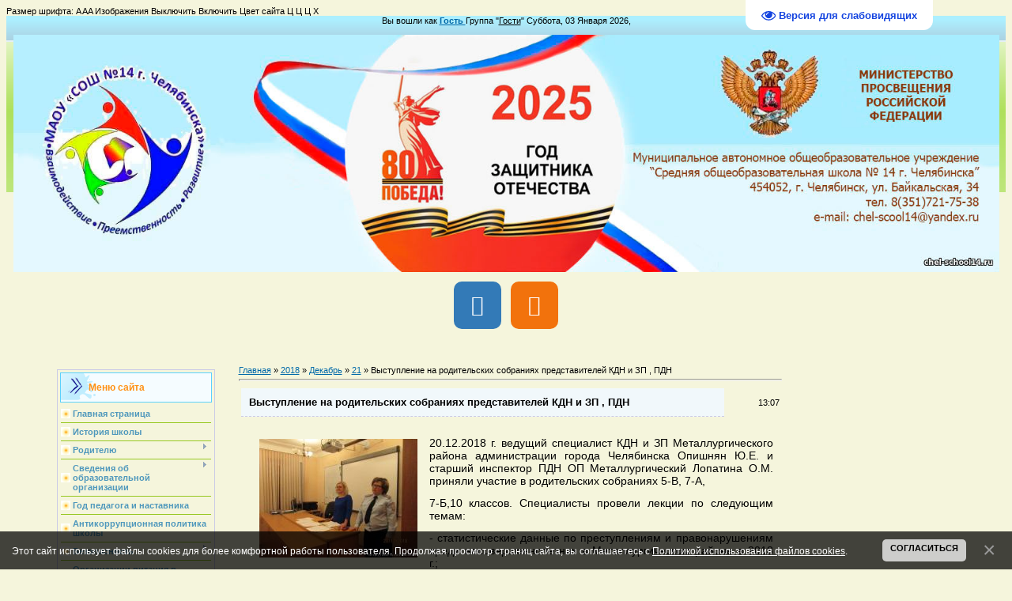

--- FILE ---
content_type: text/html; charset=UTF-8
request_url: https://chel-school14.ru/news/vystuplenie_na_roditelskikh_sobranijakh_predstavitelej_kdn_i_zp_pdn/2018-12-21-1065
body_size: 14166
content:
<!DOCTYPE html>
<html>
<head>
<title>Выступление на родительских собраниях представителей КДН и ЗП , ПДН - 21 Декабря 2018 - Средняя общеобразовательная школа №14</title>
<link type="text/css" rel="stylesheet" href="/_st/my.css" />

	<link rel="stylesheet" href="/.s/src/base.min.css" />
	<link rel="stylesheet" href="/.s/src/layer1.min.css" />

	<script src="/.s/src/jquery-1.12.4.min.js"></script>
	
	<script src="/.s/src/uwnd.min.js"></script>
	<script src="//s741.ucoz.net/cgi/uutils.fcg?a=uSD&ca=2&ug=999&isp=1&r=0.827858968379601"></script>
	<link rel="stylesheet" href="/.s/src/ulightbox/ulightbox.min.css" />
	<link rel="stylesheet" href="/.s/src/social.css" />
	<script src="/.s/src/ulightbox/ulightbox.min.js"></script>
	<script src="/.s/src/bottomInfo.min.js"></script>
	<script src="/.s/src/visually_impaired.min.js"></script>
	<script>
/* --- UCOZ-JS-DATA --- */
window.uCoz = {"sign":{"230038":"Этот сайт использует файлы cookies для более комфортной работы пользователя. Продолжая просмотр страниц сайта, вы соглашаетесь с <a href=/index/cookiepolicy target=_blank >Политикой использования файлов cookies</a>.","5458":"Следующий","7251":"Запрошенный контент не может быть загружен. Пожалуйста, попробуйте позже.","7253":"Начать слайд-шоу","5255":"Помощник","230039":"Согласиться","3125":"Закрыть","7252":"Предыдущий","7254":"Изменить размер","7287":"Перейти на страницу с фотографией."},"ssid":"277042102510051622526","site":{"id":"0chel-scool14","domain":"chel-school14.ru","host":"chel-scool14.ucoz.ru"},"module":"news","bottomInfoData":[{"cookieKey":"cPolOk","button":230039,"id":"cookiePolicy","message":230038,"class":""}],"language":"ru","layerType":1,"country":"US","uLightboxType":1};
/* --- UCOZ-JS-CODE --- */
	var uhe    = 2;
	var lng    = 'ru';
	var has    = 0;
	var imgs   = 1;
	var bg     = 1;
	var hwidth = 0;
	var bgs    = [1, 2 ];
	var fonts  = [28];
	var eyeSVG = '<?xml version="1.0" encoding="utf-8"?><svg width="18" height="18" viewBox="0 0 1750 1750" xmlns="http://www.w3.org/2000/svg"><path fill="#1444e0" d="M1664 960q-152-236-381-353 61 104 61 225 0 185-131.5 316.5t-316.5 131.5-316.5-131.5-131.5-316.5q0-121 61-225-229 117-381 353 133 205 333.5 326.5t434.5 121.5 434.5-121.5 333.5-326.5zm-720-384q0-20-14-34t-34-14q-125 0-214.5 89.5t-89.5 214.5q0 20 14 34t34 14 34-14 14-34q0-86 61-147t147-61q20 0 34-14t14-34zm848 384q0 34-20 69-140 230-376.5 368.5t-499.5 138.5-499.5-139-376.5-368q-20-35-20-69t20-69q140-229 376.5-368t499.5-139 499.5 139 376.5 368q20 35 20 69z"/></svg>';
	jQuery(function ($) {
		document.body.insertAdjacentHTML('afterBegin', '<a id="uhvb" class="in-body top-right" style="background-color:#ffffff; color:#1444e0; " href="javascript:;" onclick="uvcl();" itemprop="copy">'+eyeSVG+' <b>Версия для слабовидящих</b></a>');
		uhpv(has);
	});
	

		function eRateEntry(select, id, a = 65, mod = 'news', mark = +select.value, path = '', ajax, soc) {
			if (mod == 'shop') { path = `/${ id }/edit`; ajax = 2; }
			( !!select ? confirm(select.selectedOptions[0].textContent.trim() + '?') : true )
			&& _uPostForm('', { type:'POST', url:'/' + mod + path, data:{ a, id, mark, mod, ajax, ...soc } });
		}

		function updateRateControls(id, newRate) {
			let entryItem = self['entryID' + id] || self['comEnt' + id];
			let rateWrapper = entryItem.querySelector('.u-rate-wrapper');
			if (rateWrapper && newRate) rateWrapper.innerHTML = newRate;
			if (entryItem) entryItem.querySelectorAll('.u-rate-btn').forEach(btn => btn.remove())
		}
function loginPopupForm(params = {}) { new _uWnd('LF', ' ', -250, -100, { closeonesc:1, resize:1 }, { url:'/index/40' + (params.urlParams ? '?'+params.urlParams : '') }) }
/* --- UCOZ-JS-END --- */
</script>

	<style>.UhideBlock{display:none; }</style>
	<script type="text/javascript">new Image().src = "//counter.yadro.ru/hit;noadsru?r"+escape(document.referrer)+(screen&&";s"+screen.width+"*"+screen.height+"*"+(screen.colorDepth||screen.pixelDepth))+";u"+escape(document.URL)+";"+Date.now();</script>
</head><div id="infobardm">Размер шрифта: 
 <a onclick="dmfunctsizeone();" class="dmchangea1">A</a>
 <a onclick="dmfunctsizetwo();" class="dmchangea2">A</a
 ><a onclick="dmfunctsizethree();" class="dmchangea3">A</a>
 
 Изображения <a onclick="dmdisableimage();" class="dmdisableimage">Выключить</a>
 <a onclick="dmenableimage();" class="dmenableimage">Включить</a>
 
 Цвет сайта <a onclick="dmcolor1();" class="dmcolor1">Ц</a>
 <a onclick="dmcolor2();" class="dmcolor2">Ц</a>
 <a onclick="dmcolor3();" class="dmcolor3">Ц</a>
 
 <a onclick="dmreset();" class="dmcolor4">Х</a>
</div>

<body>

<div id="contanier" align="center">
<!--U1AHEADER1Z--><link rel="stylesheet" href="/font_awesome/css/font-awesome.min.css"><div id="loginBlock" align="center">Вы вошли как <a href=""><b>Гость </b></a>Группа
 "<u>Гости</u>" Суббота, 03 Января 2026,</div><br><div align="center"><img id="mylogo" src="https://chel-school14.ru/baners/banner_sajta02.jpg" alt="" width="1247px" height="300px"><!-- Начало кода, который отвечает за HTML-разметку кнопок социальных сетей в шапке сайта --><ul class="social-icons-5"><li><a href="https://vk.com/chelschool14"><i class="fa fa-vk"></i></a></li><li><a href="https://ok.ru/group/70000001449124"><i class="fa fa-odnoklassniki"></i></a></li></ul><!-- Конец кода, который отвечает за HTML-разметку кнопок социальных сетей в шапке сайта --><link href="/java/Menu/styles.css" rel="stylesheet" type="text/css"><br></div><!--?<script src="/widget/?"></script>(1,'%D0%9D%D0%B0%202024-2025%20%D1%83%D1%87%D0%B5%D0%B1%D0%BD%D1%8B%D0%B9%20%D0%B3%D0%BE%D0%B4%20%D1%82%D1%80%D0%B5%D0%B1%D1%83%D1%8E%D1%82%D1%81%D1%8F%20%D1%83%D1%87%D0%B8%D1%82%D0%B5%D0%BB%D1%8F%20%D1%80%D1%83%D1%81%D1%81%D0%BA%D0%BE%D0%B3%D0%BE%20%D1%8F%D0%B7%D1%8B%D0%BA%D0%B0%20%D0%B8%20%D0%BB%D0%B8%D1%82%D0%B5%D1%80%D0%B0%D1%82%D1%83%D1%80%D1%8B%2C%20%D1%84%D0%B8%D0%B7%D0%B8%D0%BA%D0%B8%2C%20%D1%84%D0%B8%D0%B7%D0%BA%D1%83%D0%BB%D1%8C%D1%82%D1%83%D1%80%D1%8B%2C%20%D0%BD%D0%B0%D1%87%D0%B0%D0%BB%D1%8C%D0%BD%D1%8B%D1%85%20%D0%BA%D0%BB%D0%B0%D1%81%D1%81%D0%BE%D0%B2|000000|00CCFF|20|25|left')?--><br><br><!--/U1AHEADER1Z-->

<!-- <middle> -->
<table border="0" cellpadding="0" cellspacing="0" width="90%">
<tr>
<td valign="top" style="width:200px;">
<!--U1CLEFTER1Z-->
<!-- <block1> -->

<table class="boxTable"><tbody><tr><th><!-- <bt> --><!--<s5184>-->Меню сайта<!--</s>--><!-- </bt> --></th></tr><tr><td class="boxContent"><!-- <bc> --><div id="uMenuDiv1" class="uMenuV" style="position:relative;"><ul class="uMenuRoot">
<li><div class="umn-tl"><div class="umn-tr"><div class="umn-tc"></div></div></div><div class="umn-ml"><div class="umn-mr"><div class="umn-mc"><div class="uMenuItem"><a href="http://chel-scool14.ucoz.ru"><span>Главная страница</span></a></div></div></div></div><div class="umn-bl"><div class="umn-br"><div class="umn-bc"><div class="umn-footer"></div></div></div></div></li>
<li><div class="umn-tl"><div class="umn-tr"><div class="umn-tc"></div></div></div><div class="umn-ml"><div class="umn-mr"><div class="umn-mc"><div class="uMenuItem"><a href="/index/istorija_shkoly/0-358"><span>История школы</span></a></div></div></div></div><div class="umn-bl"><div class="umn-br"><div class="umn-bc"><div class="umn-footer"></div></div></div></div></li>
<li style="position:relative;"><div class="umn-tl"><div class="umn-tr"><div class="umn-tc"></div></div></div><div class="umn-ml"><div class="umn-mr"><div class="umn-mc"><div class="uMenuItem"><div class="uMenuArrow"></div><a href="https://chel-school14.ru/index/obrazovanie/0-332" target="_blank"><span>Родителю</span></a></div></div></div></div><div class="umn-bl"><div class="umn-br"><div class="umn-bc"><div class="umn-footer"></div></div></div></div><ul style="display:none;">
<li><div class="uMenuItem"><a href="https://chel-school14.ru/index/obrazovanie/0-332" target="_blank"><span>Информация об образовательных программах и учебных планах, рабочих программах учебных курсов, предметов, годовых учебных графиках</span></a></div></li></ul></li>
<li style="position:relative;"><div class="umn-tl"><div class="umn-tr"><div class="umn-tc"></div></div></div><div class="umn-ml"><div class="umn-mr"><div class="umn-mc"><div class="uMenuItem"><div class="uMenuArrow"></div><a href="http://chel-scool14.ucoz.ru/index/o_shkole/0-194"><span>Сведения об образовательной организации</span></a></div></div></div></div><div class="umn-bl"><div class="umn-br"><div class="umn-bc"><div class="umn-footer"></div></div></div></div><ul style="display:none;">
<li><div class="uMenuItem"><a href="/index/0-2"><span>Основные сведения</span></a></div></li>
<li><div class="uMenuItem"><a href="http://chel-scool14.ucoz.ru/index/struktura_upravlenija_maou_14/0-183"><span>Структура и органы управления образовательной организацией</span></a></div></li>
<li><div class="uMenuItem"><a href="/index/0-25"><span>Документы</span></a></div></li>
<li><div class="uMenuItem"><a href="/index/obrazovanie/0-332"><span>Образование</span></a></div></li>
<li><div class="uMenuItem"><a href="http://chel-scool14.ucoz.ru/index/pedagogi_shkoly/0-105"><span>Руководство</span></a></div></li>
<li><div class="uMenuItem"><a href="/index/pedagogicheskij_sostav/0-637"><span>Педагогический состав</span></a></div></li>
<li><div class="uMenuItem"><a href="http://chel-scool14.ucoz.ru/index/materialno_tekhnicheskoe_obespechenie_i_osnashhennost_obrazovatelno_processa/0-440" target="_blank"><span>Материально-техническое обеспечение и оснащенность образовательного процесса. Доступная среда</span></a></div></li>
<li><div class="uMenuItem"><a href="http://chel-scool14.ucoz.ru/index/platnye_obrazovatelnye_uslugi/0-331"><span>Платные образовательные услуги</span></a></div></li>
<li><div class="uMenuItem"><a href="http://chel-scool14.ucoz.ru/index/finansovo_khozjajstvennaja_dejatelnost/0-355"><span>Финансово-хозяйственная деятельность</span></a></div></li>
<li><div class="uMenuItem"><a href="http://chel-scool14.ucoz.ru/index/vakantnye_mesta/0-345"><span>Вакантные места для приема (перевода) обучающихся</span></a></div></li>
<li><div class="uMenuItem"><a href="http://chel-scool14.ucoz.ru/index/stipendii_i_inye_vidy_materialnoj_podderzhki/0-427"><span>Стипендии и иные виды материально технической поддержки</span></a></div><ul style="display:none;">
<li><div class="uMenuItem"><a href="http://chel-scool14.ucoz.ru/index/informacija_o_nalichii_i_uslovijakh_predostavlenija_stipendij/0-430"><span>Информация о наличии и условиях предоставления стипендий</span></a></div></li>
<li><div class="uMenuItem"><a href="http://chel-scool14.ucoz.ru/index/informacija_o_nalichii_obshhezhitija/0-429"><span>Информация о наличии общежития</span></a></div></li>
<li><div class="uMenuItem"><a href="http://chel-scool14.ucoz.ru/index/trudoustrojsvo_vypusknikov/0-428"><span>Трудоустройство выпускников</span></a></div></li></ul></li>
<li><div class="uMenuItem"><a href="/index/mezhdunarodnoe_sotrudnichestvo/0-589"><span>Международное сотрудничество</span></a></div></li>
<li><div class="uMenuItem"><a href="/index/organizacija_pitanija_v_shkole/0-549"><span>Организации питания в образовательной организации</span></a></div></li>
<li><div class="uMenuItem"><a href="http://chel-scool14.ucoz.ru/index/obrazovatelnye_standarty/0-346"><span>Образовательные стандарты и требования</span></a></div></li></ul></li>
<li><div class="umn-tl"><div class="umn-tr"><div class="umn-tc"></div></div></div><div class="umn-ml"><div class="umn-mr"><div class="umn-mc"><div class="uMenuItem"><a href="/index/god_pedagoga_i_nastavnika/0-624"><span>Год педагога и наставника</span></a></div></div></div></div><div class="umn-bl"><div class="umn-br"><div class="umn-bc"><div class="umn-footer"></div></div></div></div></li>
<li><div class="umn-tl"><div class="umn-tr"><div class="umn-tc"></div></div></div><div class="umn-ml"><div class="umn-mr"><div class="umn-mc"><div class="uMenuItem"><a href="http://chel-scool14.ucoz.ru/index/antikorrupcionnaja_politika_shkoly/0-455"><span>Антикоррупционная политика школы</span></a></div></div></div></div><div class="umn-bl"><div class="umn-br"><div class="umn-bc"><div class="umn-footer"></div></div></div></div></li>
<li style="position:relative;"><div class="umn-tl"><div class="umn-tr"><div class="umn-tc"></div></div></div><div class="umn-ml"><div class="umn-mr"><div class="umn-mc"><div class="uMenuItem"><div class="uMenuArrow"></div><a href="http://chel-scool14.ucoz.ru/index/bezopasnost/0-451"><span>Безопасность</span></a></div></div></div></div><div class="umn-bl"><div class="umn-br"><div class="umn-bc"><div class="umn-footer"></div></div></div></div><ul style="display:none;">
<li><div class="uMenuItem"><a href="http://chel-scool14.ucoz.ru/index/informacija_po_protivodejstviju_ehkstremizmu_i_terrorizmu/0-485"><span>Информация по противодействию экстремизму и терроризму</span></a></div></li>
<li><div class="uMenuItem"><a href="http://chel-scool14.ucoz.ru/index/informacionnaja_bezopasnost/0-539"><span>Информационная безопасность</span></a></div></li>
<li><div class="uMenuItem"><a href="/index/mesjachnik_bezopasnosti/0-610"><span>Месячник безопасности</span></a></div></li>
<li><div class="uMenuItem"><a href="/index/media_bezopasnost/0-231"><span>Медиабезопасность</span></a></div></li>
<li><div class="uMenuItem"><a href="/index/bezopasnost_na_ldu_vodoemov/0-586"><span>Безопасность на льду водоемов</span></a></div></li>
<li><div class="uMenuItem"><a href="http://chel-scool14.ucoz.ru/index/bezopasnost_v_obrazovatelnom_uchrezhdenii/0-454"><span>Безопасность в образовательном учреждении</span></a></div></li>
<li><div class="uMenuItem"><a href="/index/sozdanie_bezopasnykh_uslovij_v_ou/0-174"><span>Создание безопасных условий в ОУ</span></a></div></li>
<li><div class="uMenuItem"><a href="/index/stranichka_pdd/0-329"><span>Страничка ПДД</span></a></div></li>
<li><div class="uMenuItem"><a href="/index/psikhologicheskaja_bezopasnost/0-591"><span>Психологическая безопасность</span></a></div></li>
<li><div class="uMenuItem"><a href="/index/akcija_quot_bezopasnoe_okno_quot/0-592"><span>Акция "Безопасное окно"</span></a></div></li></ul></li>
<li><div class="umn-tl"><div class="umn-tr"><div class="umn-tc"></div></div></div><div class="umn-ml"><div class="umn-mr"><div class="umn-mc"><div class="uMenuItem"><a href="http://chel-school14.ru/index/organizacija_pitanija_v_shkole/0-549"><span>Организации питания в образовательной организации</span></a></div></div></div></div><div class="umn-bl"><div class="umn-br"><div class="umn-bc"><div class="umn-footer"></div></div></div></div></li>
<li style="position:relative;"><div class="umn-tl"><div class="umn-tr"><div class="umn-tc"></div></div></div><div class="umn-ml"><div class="umn-mr"><div class="umn-mc"><div class="uMenuItem"><div class="uMenuArrow"></div><a href="http://chel-scool14.ucoz.ru/index/prijom_i_zachislenie/0-533"><span>Приём в школу</span></a></div></div></div></div><div class="umn-bl"><div class="umn-br"><div class="umn-bc"><div class="umn-footer"></div></div></div></div><ul style="display:none;">
<li><div class="uMenuItem"><a href="/index/prijom_v_1_klass/0-531"><span>Приём в 1 класс</span></a></div></li>
<li><div class="uMenuItem"><a href="/index/prijom_v_5_klass/0-654"><span>Приём в 5 класс</span></a></div></li>
<li><div class="uMenuItem"><a href="http://chel-scool14.ucoz.ru/index/prijom_v_10_klass/0-534"><span>Приём в 10 класс</span></a></div></li>
<li><div class="uMenuItem"><a href="/index/prijom_inostrannykh_grazhdan_i_lic_bez_grazhdanstva/0-658"><span>Приём иностранных граждан и лиц без гражданства</span></a></div></li></ul></li>
<li><div class="umn-tl"><div class="umn-tr"><div class="umn-tc"></div></div></div><div class="umn-ml"><div class="umn-mr"><div class="umn-mc"><div class="uMenuItem"><a href="http://chel-scool14.ucoz.ru/index/intellektualnye_konkursy/0-490"><span>Интеллектуальные конкурсы и олимпиады</span></a></div></div></div></div><div class="umn-bl"><div class="umn-br"><div class="umn-bc"><div class="umn-footer"></div></div></div></div></li>
<li style="position:relative;"><div class="umn-tl"><div class="umn-tr"><div class="umn-tc"></div></div></div><div class="umn-ml"><div class="umn-mr"><div class="umn-mc"><div class="uMenuItem"><div class="uMenuArrow"></div><a href="https://chel-school14.ru/index/attestacija/0-632"><span>Аттестация</span></a></div></div></div></div><div class="umn-bl"><div class="umn-br"><div class="umn-bc"><div class="umn-footer"></div></div></div></div><ul style="display:none;">
<li><div class="uMenuItem"><a href="http://chel-scool14.ucoz.ru/index/itogovaja_attestacija/0-530"><span>Итоговая аттестация</span></a></div></li>
<li><div class="uMenuItem"><a href="/index/promezhutochnaja_attestacija/0-348"><span>Промежуточная аттестация</span></a></div></li></ul></li>
<li><div class="umn-tl"><div class="umn-tr"><div class="umn-tc"></div></div></div><div class="umn-ml"><div class="umn-mr"><div class="umn-mc"><div class="uMenuItem"><a href="/index/0-20!!"><span>Воспитательная работа</span></a></div></div></div></div><div class="umn-bl"><div class="umn-br"><div class="umn-bc"><div class="umn-footer"></div></div></div></div></li>
<li><div class="umn-tl"><div class="umn-tr"><div class="umn-tc"></div></div></div><div class="umn-ml"><div class="umn-mr"><div class="umn-mc"><div class="uMenuItem"><a href="/index/nastavnichestvo/0-631"><span>Наставничество</span></a></div></div></div></div><div class="umn-bl"><div class="umn-br"><div class="umn-bc"><div class="umn-footer"></div></div></div></div></li>
<li style="position:relative;"><div class="umn-tl"><div class="umn-tr"><div class="umn-tc"></div></div></div><div class="umn-ml"><div class="umn-mr"><div class="umn-mc"><div class="uMenuItem"><div class="uMenuArrow"></div><a href="/index/zdorovesberezhenie/0-117"><span>Здоровьесбережение</span></a></div></div></div></div><div class="umn-bl"><div class="umn-br"><div class="umn-bc"><div class="umn-footer"></div></div></div></div><ul style="display:none;">
<li><div class="uMenuItem"><a href="/index/deviz_i_nazvanie_5b_klassa/0-644"><span>5Б класс</span></a></div></li>
<li><div class="uMenuItem"><a href="/index/5b_klass_2_polugodie/0-652"><span>5б класс (2 полугодие)</span></a></div></li>
<li><div class="uMenuItem"><a href="/index/5v_klass/0-645"><span>5в класс</span></a></div></li>
<li><div class="uMenuItem"><a href="/index/5v_klass_2_polugodie/0-653"><span>5в класс (2 полугодие)</span></a></div></li></ul></li>
<li style="position:relative;"><div class="umn-tl"><div class="umn-tr"><div class="umn-tc"></div></div></div><div class="umn-ml"><div class="umn-mr"><div class="umn-mc"><div class="uMenuItem"><div class="uMenuArrow"></div><a href="/index/letnjaja_ozdorovitelnaja_kampanija_2011/0-137"><span>Летняя оздоровительная кампания</span></a></div></div></div></div><div class="umn-bl"><div class="umn-br"><div class="umn-bc"><div class="umn-footer"></div></div></div></div><ul style="display:none;">
<li><div class="uMenuItem"><a href="http://chel-scool14.ucoz.ru/index/trudovoj_otrjad_quot_vozhatyj_quot/0-500"><span>Трудовой отряд</span></a></div></li>
<li><div class="uMenuItem"><a href="http://chel-scool14.ucoz.ru/index/profilnyj_ozdorovitelnyj_lager_quot_raduga_quot/0-273"><span>Оздоровительный лагерь "Радуга"</span></a></div></li>
<li><div class="uMenuItem"><a href="http://chel-scool14.ucoz.ru/index/lager_solnyshko/0-559"><span>Лагерь "Солнышко"</span></a></div></li></ul></li>
<li><div class="umn-tl"><div class="umn-tr"><div class="umn-tc"></div></div></div><div class="umn-ml"><div class="umn-mr"><div class="umn-mc"><div class="uMenuItem"><a href="/index/blogi/0-52"><span>Сетевое сообщество</span></a></div></div></div></div><div class="umn-bl"><div class="umn-br"><div class="umn-bc"><div class="umn-footer"></div></div></div></div></li>
<li><div class="umn-tl"><div class="umn-tr"><div class="umn-tc"></div></div></div><div class="umn-ml"><div class="umn-mr"><div class="umn-mc"><div class="uMenuItem"><a href="/index/nashi_partnery/0-113"><span>Наши партнеры</span></a></div></div></div></div><div class="umn-bl"><div class="umn-br"><div class="umn-bc"><div class="umn-footer"></div></div></div></div></li>
<li><div class="umn-tl"><div class="umn-tr"><div class="umn-tc"></div></div></div><div class="umn-ml"><div class="umn-mr"><div class="umn-mc"><div class="uMenuItem"><a href="/index/shkolnaja_biblioteka/0-83"><span>Школьная библиотека</span></a></div></div></div></div><div class="umn-bl"><div class="umn-br"><div class="umn-bc"><div class="umn-footer"></div></div></div></div></li>
<li><div class="umn-tl"><div class="umn-tr"><div class="umn-tc"></div></div></div><div class="umn-ml"><div class="umn-mr"><div class="umn-mc"><div class="uMenuItem"><a href="/index/stranichka_psikhologa/0-67"><span>Страничка психолога</span></a></div></div></div></div><div class="umn-bl"><div class="umn-br"><div class="umn-bc"><div class="umn-footer"></div></div></div></div></li>
<li><div class="umn-tl"><div class="umn-tr"><div class="umn-tc"></div></div></div><div class="umn-ml"><div class="umn-mr"><div class="umn-mc"><div class="uMenuItem"><a href="/index/obratnaja_svjaz/0-266"><span>Обратная связь</span></a></div></div></div></div><div class="umn-bl"><div class="umn-br"><div class="umn-bc"><div class="umn-footer"></div></div></div></div></li>
<li><div class="umn-tl"><div class="umn-tr"><div class="umn-tc"></div></div></div><div class="umn-ml"><div class="umn-mr"><div class="umn-mc"><div class="uMenuItem"><a href="/forum"><span>Форум</span></a></div></div></div></div><div class="umn-bl"><div class="umn-br"><div class="umn-bc"><div class="umn-footer"></div></div></div></div></li>
<li><div class="umn-tl"><div class="umn-tr"><div class="umn-tc"></div></div></div><div class="umn-ml"><div class="umn-mr"><div class="umn-mc"><div class="uMenuItem"><a href="http://chel-scool14.ucoz.ru/index/pervichnaja_profsojuznaja_organizacija/0-443"><span>Первичная профсоюзна...</span></a></div></div></div></div><div class="umn-bl"><div class="umn-br"><div class="umn-bc"><div class="umn-footer"></div></div></div></div></li>
<li><div class="umn-tl"><div class="umn-tr"><div class="umn-tc"></div></div></div><div class="umn-ml"><div class="umn-mr"><div class="umn-mc"><div class="uMenuItem"><a href="http://chel-scool14.ucoz.ru/index/edinyj_portal_gosudarstvennykh_uslug/0-535"><span>Единый портал госуда...</span></a></div></div></div></div><div class="umn-bl"><div class="umn-br"><div class="umn-bc"><div class="umn-footer"></div></div></div></div></li>
<li style="position:relative;"><div class="umn-tl"><div class="umn-tr"><div class="umn-tc"></div></div></div><div class="umn-ml"><div class="umn-mr"><div class="umn-mc"><div class="uMenuItem"><div class="uMenuArrow"></div><a href="/index/innovacionnaja_dejatelnost/0-550"><span>Инновационная деятельность</span></a></div></div></div></div><div class="umn-bl"><div class="umn-br"><div class="umn-bc"><div class="umn-footer"></div></div></div></div><ul style="display:none;">
<li><div class="uMenuItem"><a href="http://chel-scool14.ucoz.ru/index/modul_msoko_ais_sgo/0-551"><span>Модуль МСОКО АИС СГО</span></a></div></li>
<li><div class="uMenuItem"><a href="http://chel-scool14.ucoz.ru/index/operezhajushhee_vvedenie_fgos_ooo_i_fgos_soo/0-558"><span>Опережающее введение ФГОС ООО и ФГОС СОО</span></a></div></li>
<li><div class="uMenuItem"><a href="https://chel-school14.ru/index/innovacionnaja_dejatelnost/0-550"><span>Модель эффективного управления контрольно-оценочной деятельностью учителя и учащегося</span></a></div></li></ul></li>
<li><div class="umn-tl"><div class="umn-tr"><div class="umn-tc"></div></div></div><div class="umn-ml"><div class="umn-mr"><div class="umn-mc"><div class="uMenuItem"><a href="/index/distancionnoe_obuchenie/0-580"><span>Дистанционное обучение</span></a></div></div></div></div><div class="umn-bl"><div class="umn-br"><div class="umn-bc"><div class="umn-footer"></div></div></div></div></li>
<li><div class="umn-tl"><div class="umn-tr"><div class="umn-tc"></div></div></div><div class="umn-ml"><div class="umn-mr"><div class="umn-mc"><div class="uMenuItem"><a href="/index/metodicheskaja_rabota/0-587"><span>Методическая работа</span></a></div></div></div></div><div class="umn-bl"><div class="umn-br"><div class="umn-bc"><div class="umn-footer"></div></div></div></div></li>
<li><div class="umn-tl"><div class="umn-tr"><div class="umn-tc"></div></div></div><div class="umn-ml"><div class="umn-mr"><div class="umn-mc"><div class="uMenuItem"><a href="/index/kachestvo_obshhego_obrazovanija_vsoko/0-612"><span>Качество общего образования. ВСОКО</span></a></div></div></div></div><div class="umn-bl"><div class="umn-br"><div class="umn-bc"><div class="umn-footer"></div></div></div></div></li>
<li><div class="umn-tl"><div class="umn-tr"><div class="umn-tc"></div></div></div><div class="umn-ml"><div class="umn-mr"><div class="umn-mc"><div class="uMenuItem"><a href="/index/rdsh_navigatory_detstva/0-617"><span>Движение первых. Навигаторы детства</span></a></div></div></div></div><div class="umn-bl"><div class="umn-br"><div class="umn-bc"><div class="umn-footer"></div></div></div></div></li>
<li><div class="umn-tl"><div class="umn-tr"><div class="umn-tc"></div></div></div><div class="umn-ml"><div class="umn-mr"><div class="umn-mc"><div class="uMenuItem"><a href="/index/berezhlivoe_obrazovanie/0-619"><span>Бережливое образование</span></a></div></div></div></div><div class="umn-bl"><div class="umn-br"><div class="umn-bc"><div class="umn-footer"></div></div></div></div></li>
<li><div class="umn-tl"><div class="umn-tr"><div class="umn-tc"></div></div></div><div class="umn-ml"><div class="umn-mr"><div class="umn-mc"><div class="uMenuItem"><a href="/index/prioritetnoe_napravlenie_doshkolnogo_otdelenija_quot_kultura_narodov_juzhnogo_urala_quot/0-620"><span>ГО «Уральский калейдоскоп»</span></a></div></div></div></div><div class="umn-bl"><div class="umn-br"><div class="umn-bc"><div class="umn-footer"></div></div></div></div></li>
<li><div class="umn-tl"><div class="umn-tr"><div class="umn-tc"></div></div></div><div class="umn-ml"><div class="umn-mr"><div class="umn-mc"><div class="uMenuItem"><a href="/index/ehkologicheskoe_obrazovanie/0-623"><span>Экологическое образование</span></a></div></div></div></div><div class="umn-bl"><div class="umn-br"><div class="umn-bc"><div class="umn-footer"></div></div></div></div></li>
<li><div class="umn-tl"><div class="umn-tr"><div class="umn-tc"></div></div></div><div class="umn-ml"><div class="umn-mr"><div class="umn-mc"><div class="uMenuItem"><a href="/index/shkolnyj_sportivnyj_klub_quot_drajv_quot/0-630"><span>Школьный спортивный клуб &quot;Драйв&quot;</span></a></div></div></div></div><div class="umn-bl"><div class="umn-br"><div class="umn-bc"><div class="umn-footer"></div></div></div></div></li>
<li><div class="umn-tl"><div class="umn-tr"><div class="umn-tc"></div></div></div><div class="umn-ml"><div class="umn-mr"><div class="umn-mc"><div class="uMenuItem"><a href="/index/shkolnaja_sluzhba_primirenija/0-636"><span>Школьная служба примирения</span></a></div></div></div></div><div class="umn-bl"><div class="umn-br"><div class="umn-bc"><div class="umn-footer"></div></div></div></div></li>
<li><div class="umn-tl"><div class="umn-tr"><div class="umn-tc"></div></div></div><div class="umn-ml"><div class="umn-mr"><div class="umn-mc"><div class="uMenuItem"><a href="/index/obuchajushhiesja_s_ovz/0-640"><span>Обучающиеся с ОВЗ</span></a></div></div></div></div><div class="umn-bl"><div class="umn-br"><div class="umn-bc"><div class="umn-footer"></div></div></div></div></li>
<li style="position:relative;"><div class="umn-tl"><div class="umn-tr"><div class="umn-tc"></div></div></div><div class="umn-ml"><div class="umn-mr"><div class="umn-mc"><div class="uMenuItem"><div class="uMenuArrow"></div><a href="/index/gerojami_ne_rozhdajutsja_gerojami_stanovjatsja/0-641"><span>Виртуальный музей "Героями не рождаются - героями становятся"</span></a></div></div></div></div><div class="umn-bl"><div class="umn-br"><div class="umn-bc"><div class="umn-footer"></div></div></div></div><ul style="display:none;">
<li><div class="uMenuItem"><a href="/index/klassnyj_chas_quot_den_geroev_otechestva_quot/0-657"><span>Классный  час "День Героев Отечества"</span></a></div></li>
<li><div class="uMenuItem"><a href="/index/vserossijskaja_akcija_quot_my_vmeste_quot/0-650"><span>Всероссийская акция "Мы вместе"</span></a></div></li></ul></li>
<li><div class="umn-tl"><div class="umn-tr"><div class="umn-tc"></div></div></div><div class="umn-ml"><div class="umn-mr"><div class="umn-mc"><div class="uMenuItem"><a href="/index/vserossijskaja_prosvetitelskaja_ehstafeta_moi_finansy/0-659"><span>Всероссийская просветительская эстафета «Мои финансы»</span></a></div></div></div></div><div class="umn-bl"><div class="umn-br"><div class="umn-bc"><div class="umn-footer"></div></div></div></div></li></ul></div><script>$(function(){_uBuildMenu('#uMenuDiv1',0,document.location.href+'/','uMenuItemA','uMenuArrow',2500);})</script><!-- </bc> --></td></tr></tbody></table>

<!-- </block1> -->

<!-- <block4126> -->
<table class="boxTable"><tbody><tr><th><!-- <bt> -->Опрос НОКО<!-- </bt> --></th></tr><tr><td class="boxContent"><!-- <bc> --><script type="text/javascript" src="https://chel-school14.ru/rtr/2-35"></script><!-- </bc> --></td></tr></tbody></table>
<!-- </block4126> -->

<!-- <block9444> -->
<table class="boxTable"><tbody><tr><th><!-- <bt> -->80 Победа!<!-- </bt> --></th></tr><tr><td class="boxContent"><!-- <bc> --><script type="text/javascript" src="https://chel-school14.ru/rtr/2-34"></script><!-- </bc> --></td></tr></tbody></table>
<!-- </block9444> -->

<!-- <block7455> -->
<table class="boxTable"><tbody><tr><th><!-- <bt> -->Ты не один<!-- </bt> --></th></tr><tr><td class="boxContent"><!-- <bc> --><script type="text/javascript" src="https://chel-school14.ru/rtr/2-25"></script><!-- </bc> --></td></tr></tbody></table>
<!-- </block7455> -->

<!-- <block9537> -->
<table class="boxTable"><tbody><tr><th><!-- <bt> -->Каникулы<!-- </bt> --></th></tr><tr><td class="boxContent"><!-- <bc> --><script type="text/javascript" src="https://chel-school14.ru/rtr/2-26"></script><!-- </bc> --></td></tr></tbody></table>
<!-- </block9537> -->

<!-- <block7969> -->

<table class="boxTable"><tbody><tr><th><!-- <bt> -->Полезные ссылки<!-- </bt> --></th></tr><tr><td class="boxContent"><!-- <bc> --><p> <li><a href="https://minobrnauki.gov.ru/">Министерство образования и науки РФ</a></li> <li><a href="https://edu.gov.ru/">Министерства просвещения РФ</a></li> <li><a href="https://myschool.edu.ru/">ФГИС Моя школа</a></li> <li><a href="https://edu-74.ru/">Блок "Сетевой город"</a></li> </p>  <details>  <summary>Для учителей</summary>   <p> <li><a href="https://edu.gov.ru/press/">Новости Минпросвещения России</a></li> <li><a href="https://minobrnauki.gov.ru/">Министерство образования и науки РФ</a></li> <li><a href="http://www.edu.ru/">Федеральный портал «Российское образование»</a></li>  <li><a href="http://window.edu.ru/">Информационная система «Единое окно доступа к образовательным ресурсам»</a></li>  <li><a href="http://school-collection.edu.ru/">Единая коллекция ЦОР</a></li> <li><a href="http://vestnik.apkpro.ru/">Журнал «Вестник образования»</a></li> <li><a href="http://ipk74.ru/">ГБОУ ДПО ЧИППКРО</a></li> <li><a href="http://chel-edu.ru/">Управление по делам образования</a></li> <li><a href="https://edu-74.ru/">Сетевой город. Образование</a></li>  </p> </details>   <details>  <summary>Для учеников</summary>   <p> <li><a href="https://edu.gov.ru/press/">Новости Минпросвещения России</a></li> <li><a href="http://конкурс-кенгуру.рф">Международный математический конкурс "КЕНГУРУ"</a></li>   <li><a href="http://www.cerm.ru/index.php?action=article&amp;a=24">Эрудит-марафон учащихся (ЭМУ)</a></li>   <li><a href="http://www.infoznaika.ru">Всероссийская игра-конкурс "ИНФОЗНАЙКА"</a></li>   <li><a href="http://runodog.ru">Конкурс по истории мировой художественной культуры – «Золотое Руно»</a></li>   <li><a href="http://drschool.ru/contests/contest/chip.html">Всероссийский игровой конкурс «Человек и природа»</a></li>   <li><a href="http://цоиомск.рф">Конкурсы, проводимые Центром образовательных инициатив ОмГПУ для учащихся</a></li>   <li><a href="http://www.school2100.ru/school2100/marafon/index.php">Всероссийский интеллектуально-личностный марафон «ТВОИ ВОЗМОЖНОСТИ» для школьников, обучающихся по Образовательной системе «Школа 2100»</a></li>   <li><a href="http://www.olymp74.ru">Олимпийский портал</a></li>   </p>  </details>   <details>  <summary>Для родителей</summary>   <p> <li><a href="https://edu.gov.ru/press/">Новости Минпросвещения России</a></li>  <li><a href="http://doshkolnik.ru">"Дошкольник" сайт для всей семьи</a></li>   <li><a href=" http://www.solnet.ee/">"Солнышко" детский портал</a></li>   <li><a href="http://www.zanimatika.ru">Занимательная педагогика</a></li>   <li><a href="http://www.osd.ru">Отдых с детьми</a></li>   <li><a href="http://www.bezopasnost.edu66.ru/cont.php?rid=11&amp;id=1">Статьи о безопасности детей</a></li>   <li><a href="http://www.newseducation.ru/">"Большая перемена" сайт для школьников и их родителей</a></li>   </p>  </details><!-- </bc> --></td></tr></tbody></table>

<!-- </block7969> -->

<!-- <block3729> -->
<table class="boxTable"><tbody><tr><th><!-- <bt> -->МСЗУ<!-- </bt> --></th></tr><tr><td class="boxContent"><!-- <bc> --></p>
</details> 
<summary><script type="text/javascript" src="//chel-school14.ru/rtr/7-29"></script></summary>
 </p>
</details> 
<script type="text/javascript" src="//chel-school14.ru/rtr/7-30"></script>
 </p>
</details> 
<script type="text/javascript" src="//chel-school14.ru/rtr/7-28"></script>
 </p>
</details> 
<script type="text/javascript" src="//chel-school14.ru/rtr/7-31"></script>
 </p>
</details> 
<script type="text/javascript" src="//chel-school14.ru/rtr/7-27"></script><!-- </bc> --></td></tr></tbody></table>
<!-- </block3729> -->

<!-- <block160> -->
<table class="boxTable"><tbody><tr><th><!-- <bt> -->ГМУ НОКО<!-- </bt> --></th></tr><tr><td class="boxContent"><!-- <bc> --><script type="text/javascript" src="/rtr/2-18"></script><!-- </bc> --></td></tr></tbody></table>
<!-- </block160> -->

<!-- <block8279> -->
<table class="boxTable"><tbody><tr><th><!-- <bt> -->Дети улиц<!-- </bt> --></th></tr><tr><td class="boxContent"><!-- <bc> --><script type="text/javascript" src="/rtr/2-3"></script><!-- </bc> --></td></tr></tbody></table>
<!-- </block8279> -->

<!-- <block8554> -->
<table class="boxTable"><tbody><tr><th><!-- <bt> -->Персональныеданные<!-- </bt> --></th></tr><tr><td class="boxContent"><!-- <bc> --><script type="text/javascript" src="/rtr/2-19"></script><!-- </bc> --></td></tr></tbody></table>
<!-- </block8554> -->

<!-- <block5964> -->
<table class="boxTable"><tbody><tr><th><!-- <bt> -->Здоровьесбережение<!-- </bt> --></th></tr><tr><td class="boxContent"><!-- <bc> --><script type="text/javascript" src="/rtr/2-4"></script><!-- </bc> --></td></tr></tbody></table>
<!-- </block5964> -->

<!-- <block2375> -->
<table class="boxTable"><tbody><tr><th><!-- <bt> -->Образование детям<!-- </bt> --></th></tr><tr><td class="boxContent"><!-- <bc> --><script type="text/javascript" src="/rtr/2-6"></script><!-- </bc> --></td></tr></tbody></table>
<!-- </block2375> -->

<!-- <block1866> -->
<table class="boxTable"><tbody><tr><th><!-- <bt> -->Акция &quot;Я и Закон&quot;<!-- </bt> --></th></tr><tr><td class="boxContent"><!-- <bc> --><script type="text/javascript" src="/rtr/2-2"></script><!-- </bc> --></td></tr></tbody></table>
<!-- </block1866> -->

<!-- <block9106> -->
<table class="boxTable"><tbody><tr><th><!-- <bt> -->Доп.Образование<!-- </bt> --></th></tr><tr><td class="boxContent"><!-- <bc> --><script type="text/javascript" src="https://chel-school14.ru/rtr/2-20"></script><!-- </bc> --></td></tr></tbody></table>
<!-- </block9106> -->

<!-- <block5457> -->
<table class="boxTable"><tbody><tr><th><!-- <bt> -->Анкета<!-- </bt> --></th></tr><tr><td class="boxContent"><!-- <bc> --><script type="text/javascript" src="https://chel-school14.ru/rtr/2-15"></script><!-- </bc> --></td></tr></tbody></table>
<!-- </block5457> -->

<!-- <block4905> -->
<table class="boxTable"><tbody><tr><th><!-- <bt> -->Анкета ДО<!-- </bt> --></th></tr><tr><td class="boxContent"><!-- <bc> --><script type="text/javascript" src="https://chel-school14.ru/rtr/2-33"></script><!-- </bc> --></td></tr></tbody></table>
<!-- </block4905> -->

<!-- <block4> -->

<table class="boxTable"><tbody><tr><th><!-- <bt> --><!--<s5207>-->Наш опрос<!--</s>--><!-- </bt> --></th></tr><tr><td class="boxContent"><!-- <bc> --><script>function pollnow538(){document.getElementById('PlBtn538').disabled=true;_uPostForm('pollform538',{url:'/poll/',type:'POST'});}function polll538(id,i){_uPostForm('',{url:'/poll/'+id+'-1-'+i+'-538',type:'GET'});}</script><div id="pollBlock538"><form id="pollform538" onsubmit="pollnow538();return false;"><DIV class="pollBlock" style="font-family:Tahoma,Arial;">
<DIV class="pollQue" style="font-size:8pt;padding-top:2px;text-align:left;"><B>Оцените наш сайт</B></DIV>
<DIV class="pollAns" style="font-size:8pt;text-align:left;"><SPAN style="background-color: #0000cd;"><FONT color="#0000cd"><div class="answer"><input id="a5381" type="radio" name="answer" value="1" style="vertical-align:middle;" /> <label style="vertical-align:middle;display:inline;" for="a5381">Отлично</label></div>
<div class="answer"><input id="a5382" type="radio" name="answer" value="2" style="vertical-align:middle;" /> <label style="vertical-align:middle;display:inline;" for="a5382">Хорошо</label></div>
<div class="answer"><input id="a5383" type="radio" name="answer" value="3" style="vertical-align:middle;" /> <label style="vertical-align:middle;display:inline;" for="a5383">Неплохо</label></div>
<div class="answer"><input id="a5384" type="radio" name="answer" value="4" style="vertical-align:middle;" /> <label style="vertical-align:middle;display:inline;" for="a5384">Плохо</label></div>

					<div id="pollSbm538" class="pollButton"><input class="pollBut" id="PlBtn538" type="submit" value="Оценить" /></div>
					<input type="hidden" name="ssid" value="277042102510051622526" />
					<input type="hidden" name="id"   value="1" />
					<input type="hidden" name="a"    value="1" />
					<input type="hidden" name="ajax" value="538" /></FONT></SPAN></DIV>
<DIV class="pollLnk" style="padding-top:4px;text-align:center;">[ <A style="font-size:7pt;" href="javascript:;" rel="nofollow" onclick="new _uWnd('PollR','Результаты опроса',660,200,{closeonesc:1,maxh:400},{url:'/poll/1'});return false;">Результаты</A> · <A style="font-size:7pt;" href="javascript:;" rel="nofollow" onclick="new _uWnd('PollA','Архив опросов',660,250,{closeonesc:1,maxh:400,max:1,min:1},{url:'/poll/0-2'});return false;">Архив опросов</A> ]</DIV>
<DIV class="pollTot" style="padding-top:4px;font-size:7pt;text-align:center;">Всего ответов: <B>1311</B></DIV>
</DIV></form></div><!-- </bc> --></td></tr></tbody></table>

<!-- </block4> -->










































































































































































































































































































































































































































































































































































































































































































































































































































































































































































































































































































































































































































































































































































































































































































































































































































































































































































































































































































































































<br>
<!--/U1CLEFTER1Z-->

</td>

<td valign="top" style="padding:0px 20px 0px 20px;"><!-- <body> --><a href="https://chel-school14.ru/"><!--<s5176>-->Главная<!--</s>--></a> &raquo; <a class="dateBar breadcrumb-item" href="/news/2018-00">2018</a> <span class="breadcrumb-sep">&raquo;</span> <a class="dateBar breadcrumb-item" href="/news/2018-12">Декабрь</a> <span class="breadcrumb-sep">&raquo;</span> <a class="dateBar breadcrumb-item" href="/news/2018-12-21">21</a> &raquo; Выступление на родительских собраниях представителей КДН и ЗП , ПДН
<hr />

<table border="0" width="100%" cellspacing="1" cellpadding="2" class="eBlock">
<tr><td width="90%"><div class="eTitle">Выступление на родительских собраниях представителей КДН и ЗП , ПДН</div></td><td align="right" style="white-space: nowrap;font:9px;">13:07 </td></tr>
<tr><td colspan="2" class="eMessage"><div style="float: left; margin: 15px; text-align: justify;"><span style="font-family:arial,helvetica,sans-serif;"><font style="font-size: 12pt;"><!--IMG1--><a href="/_nw/10/17019508.jpg" class="ulightbox" target="_blank" title="Нажмите для просмотра в полном размере..."><img style="margin:0;padding:0;border:0;" src="/_nw/10/s17019508.jpg" align="" /></a><!--IMG1--> </font></span></div>

<p style="text-align:justify"><span style="font-size:14px;"><span style="font-family:Arial,Helvetica,sans-serif;">20.12.2018 г. ведущий специалист КДН и ЗП Металлургического района администрации города Челябинска Опишнян Ю.Е. и старший инспектор ПДН ОП Металлургический Лопатина О.М. приняли участие в родительских собраниях 5-В, 7-А,</span></span></p>

<p style="text-align:justify"><span style="font-size:14px;"><span style="font-family:Arial,Helvetica,sans-serif;">7-Б,10 классов. Специалисты провели лекции по следующим темам:</span></span></p>

<p style="text-align:justify"><span style="font-size:14px;"><span style="font-family:Arial,Helvetica,sans-serif;">- статистические данные по преступлениям и правонарушениям среди несовершеннолетних в Металлургическом районе в 2018 г.;</span></span></p>

<p style="text-align:justify"><span style="font-size:14px;"><span style="font-family:Arial,Helvetica,sans-serif;">- выполнение родительских обязанностей, согласно ФЗ &laquo;Об образовании в РФ&raquo;;</span></span></p>

<p style="text-align:justify"><span style="font-size:14px;"><span style="font-family:Arial,Helvetica,sans-serif;">- ответственность несовершеннолетних и родителей (законных представителей) в случае совершения детьми противоправных действий&raquo;;</span></span></p>

<p style="text-align:justify"><span style="font-size:14px;"><span style="font-family:Arial,Helvetica,sans-serif;">- употребление, хранение и сбыт наркотических средств несовершеннолетними;</span></span></p>

<p style="text-align:justify"><span style="font-size:14px;"><span style="font-family:Arial,Helvetica,sans-serif;">- употребление несовершеннолетними алкогольной продукции и курение в общественных местах;</span></span></p>

<p style="text-align:justify"><span style="font-size:14px;"><span style="font-family:Arial,Helvetica,sans-serif;">- самовольные уходы подростков из семьи;</span></span></p>

<p style="text-align:justify"><span style="font-size:14px;"><span style="font-family:Arial,Helvetica,sans-serif;">- взаимоотношения детей и родителей:</span></span></p>

<p style="text-align:justify"><span style="font-size:14px;"><span style="font-family:Arial,Helvetica,sans-serif;">- осуществление постоянного контроля родителями (законными представителями) местонахождения детей;</span></span></p>

<p style="text-align:justify"><span style="font-size:14px;"><span style="font-family:Arial,Helvetica,sans-serif;">- правила поведения&nbsp; детей в школе и общественных местах;</span></span></p>

<p style="text-align:justify"><span style="font-size:14px;"><span style="font-family:Arial,Helvetica,sans-serif;">- о занятости несовершеннолетних в системе дополнительного образования и внеурочной деятельности;</span></span></p>

<p style="text-align:justify"><span style="font-size:14px;"><span style="font-family:Arial,Helvetica,sans-serif;">- о формировании банка данных несовершеннолетних, совершивших противоправные действия;</span></span></p>

<p style="text-align:justify"><span style="font-size:14px;"><span style="font-family:Arial,Helvetica,sans-serif;">- о работе в школе комиссии по урегулированию споров между участниками образовательных отношений.</span></span></p> </td></tr>
<tr><td colspan="2" class="eDetails">
<!--<s3179>-->Категория<!--</s>-->: <a href="/news/1-0-1">Новости</a> |
<!--<s3177>-->Просмотров<!--</s>-->: 1839 |
<!--<s3178>-->Добавил<!--</s>-->: <a href="javascript:;" rel="nofollow" onclick="window.open('/index/8-1', 'up1', 'scrollbars=1,top=0,left=0,resizable=1,width=700,height=375'); return false;">administrator</a>

| <!--<s3119>-->Рейтинг<!--</s>-->: 0.0/0 | 
	<select id="rt1065" name="rating" class="eRating" onchange="eRateEntry(this, 1065)" autocomplete=off >
		<option value="0" selected>- Оценить -</option>
		<option value="5">Отлично</option>
		<option value="4">Хорошо</option>
		<option value="3">Неплохо</option>
		<option value="2">Плохо</option>
		<option value="1">Ужасно</option>
	</select></td></tr>
</table>



<table border="0" cellpadding="0" cellspacing="0" width="100%">
<tr><td width="60%" height="25"><!--<s5183>-->Всего комментариев<!--</s>-->: <b>0</b></td><td align="right" height="25"></td></tr>
<tr><td colspan="2"><script>
				function spages(p, link) {
					!!link && location.assign(atob(link));
				}
			</script>
			<div id="comments"></div>
			<div id="newEntryT"></div>
			<div id="allEntries"></div>
			<div id="newEntryB"></div><script>
			
		Object.assign(uCoz.spam ??= {}, {
			config : {
				scopeID  : 0,
				idPrefix : 'comEnt',
			},
			sign : {
				spam            : 'Спам',
				notSpam         : 'Не спам',
				hidden          : 'Спам-сообщение скрыто.',
				shown           : 'Спам-сообщение показано.',
				show            : 'Показать',
				hide            : 'Скрыть',
				admSpam         : 'Разрешить жалобы',
				admSpamTitle    : 'Разрешить пользователям сайта помечать это сообщение как спам',
				admNotSpam      : 'Это не спам',
				admNotSpamTitle : 'Пометить как не-спам, запретить пользователям жаловаться на это сообщение',
			},
		})
		
		uCoz.spam.moderPanelNotSpamClick = function(elem) {
			var waitImg = $('<img align="absmiddle" src="/.s/img/fr/EmnAjax.gif">');
			var elem = $(elem);
			elem.find('img').hide();
			elem.append(waitImg);
			var messageID = elem.attr('data-message-id');
			var notSpam   = elem.attr('data-not-spam') ? 0 : 1; // invert - 'data-not-spam' should contain CURRENT 'notspam' status!

			$.post('/index/', {
				a          : 101,
				scope_id   : uCoz.spam.config.scopeID,
				message_id : messageID,
				not_spam   : notSpam
			}).then(function(response) {
				waitImg.remove();
				elem.find('img').show();
				if (response.error) {
					alert(response.error);
					return;
				}
				if (response.status == 'admin_message_not_spam') {
					elem.attr('data-not-spam', true).find('img').attr('src', '/.s/img/spamfilter/notspam-active.gif');
					$('#del-as-spam-' + messageID).hide();
				} else {
					elem.removeAttr('data-not-spam').find('img').attr('src', '/.s/img/spamfilter/notspam.gif');
					$('#del-as-spam-' + messageID).show();
				}
				//console.log(response);
			});

			return false;
		};

		uCoz.spam.report = function(scopeID, messageID, notSpam, callback, context) {
			return $.post('/index/', {
				a: 101,
				scope_id   : scopeID,
				message_id : messageID,
				not_spam   : notSpam
			}).then(function(response) {
				if (callback) {
					callback.call(context || window, response, context);
				} else {
					window.console && console.log && console.log('uCoz.spam.report: message #' + messageID, response);
				}
			});
		};

		uCoz.spam.reportDOM = function(event) {
			if (event.preventDefault ) event.preventDefault();
			var elem      = $(this);
			if (elem.hasClass('spam-report-working') ) return false;
			var scopeID   = uCoz.spam.config.scopeID;
			var messageID = elem.attr('data-message-id');
			var notSpam   = elem.attr('data-not-spam');
			var target    = elem.parents('.report-spam-target').eq(0);
			var height    = target.outerHeight(true);
			var margin    = target.css('margin-left');
			elem.html('<img src="/.s/img/wd/1/ajaxs.gif">').addClass('report-spam-working');

			uCoz.spam.report(scopeID, messageID, notSpam, function(response, context) {
				context.elem.text('').removeClass('report-spam-working');
				window.console && console.log && console.log(response); // DEBUG
				response.warning && window.console && console.warn && console.warn( 'uCoz.spam.report: warning: ' + response.warning, response );
				if (response.warning && !response.status) {
					// non-critical warnings, may occur if user reloads cached page:
					if (response.warning == 'already_reported' ) response.status = 'message_spam';
					if (response.warning == 'not_reported'     ) response.status = 'message_not_spam';
				}
				if (response.error) {
					context.target.html('<div style="height: ' + context.height + 'px; line-height: ' + context.height + 'px; color: red; font-weight: bold; text-align: center;">' + response.error + '</div>');
				} else if (response.status) {
					if (response.status == 'message_spam') {
						context.elem.text(uCoz.spam.sign.notSpam).attr('data-not-spam', '1');
						var toggle = $('#report-spam-toggle-wrapper-' + response.message_id);
						if (toggle.length) {
							toggle.find('.report-spam-toggle-text').text(uCoz.spam.sign.hidden);
							toggle.find('.report-spam-toggle-button').text(uCoz.spam.sign.show);
						} else {
							toggle = $('<div id="report-spam-toggle-wrapper-' + response.message_id + '" class="report-spam-toggle-wrapper" style="' + (context.margin ? 'margin-left: ' + context.margin : '') + '"><span class="report-spam-toggle-text">' + uCoz.spam.sign.hidden + '</span> <a class="report-spam-toggle-button" data-target="#' + uCoz.spam.config.idPrefix + response.message_id + '" href="javascript:;">' + uCoz.spam.sign.show + '</a></div>').hide().insertBefore(context.target);
							uCoz.spam.handleDOM(toggle);
						}
						context.target.addClass('report-spam-hidden').fadeOut('fast', function() {
							toggle.fadeIn('fast');
						});
					} else if (response.status == 'message_not_spam') {
						context.elem.text(uCoz.spam.sign.spam).attr('data-not-spam', '0');
						$('#report-spam-toggle-wrapper-' + response.message_id).fadeOut('fast');
						$('#' + uCoz.spam.config.idPrefix + response.message_id).removeClass('report-spam-hidden').show();
					} else if (response.status == 'admin_message_not_spam') {
						elem.text(uCoz.spam.sign.admSpam).attr('title', uCoz.spam.sign.admSpamTitle).attr('data-not-spam', '0');
					} else if (response.status == 'admin_message_spam') {
						elem.text(uCoz.spam.sign.admNotSpam).attr('title', uCoz.spam.sign.admNotSpamTitle).attr('data-not-spam', '1');
					} else {
						alert('uCoz.spam.report: unknown status: ' + response.status);
					}
				} else {
					context.target.remove(); // no status returned by the server - remove message (from DOM).
				}
			}, { elem: elem, target: target, height: height, margin: margin });

			return false;
		};

		uCoz.spam.handleDOM = function(within) {
			within = $(within || 'body');
			within.find('.report-spam-wrap').each(function() {
				var elem = $(this);
				elem.parent().prepend(elem);
			});
			within.find('.report-spam-toggle-button').not('.report-spam-handled').click(function(event) {
				if (event.preventDefault ) event.preventDefault();
				var elem    = $(this);
				var wrapper = elem.parents('.report-spam-toggle-wrapper');
				var text    = wrapper.find('.report-spam-toggle-text');
				var target  = elem.attr('data-target');
				target      = $(target);
				target.slideToggle('fast', function() {
					if (target.is(':visible')) {
						wrapper.addClass('report-spam-toggle-shown');
						text.text(uCoz.spam.sign.shown);
						elem.text(uCoz.spam.sign.hide);
					} else {
						wrapper.removeClass('report-spam-toggle-shown');
						text.text(uCoz.spam.sign.hidden);
						elem.text(uCoz.spam.sign.show);
					}
				});
				return false;
			}).addClass('report-spam-handled');
			within.find('.report-spam-remove').not('.report-spam-handled').click(function(event) {
				if (event.preventDefault ) event.preventDefault();
				var messageID = $(this).attr('data-message-id');
				del_item(messageID, 1);
				return false;
			}).addClass('report-spam-handled');
			within.find('.report-spam-btn').not('.report-spam-handled').click(uCoz.spam.reportDOM).addClass('report-spam-handled');
			window.console && console.log && console.log('uCoz.spam.handleDOM: done.');
			try { if (uCoz.manageCommentControls) { uCoz.manageCommentControls() } } catch(e) { window.console && console.log && console.log('manageCommentControls: fail.'); }

			return this;
		};
	
			uCoz.spam.handleDOM();
		</script></td></tr>
<tr><td colspan="2" align="center"></td></tr>
<tr><td colspan="2" height="10"></td></tr>
</table>



<div align="center" class="commReg"><!--<s5237>-->Добавлять комментарии могут только зарегистрированные пользователи.<!--</s>--><br />[ <a href="/register"><!--<s3089>-->Регистрация<!--</s>--></a> | <a href="javascript:;" rel="nofollow" onclick="loginPopupForm(); return false;"><!--<s3087>-->Вход<!--</s>--></a> ]</div>

<!-- </body> --></td>

<td valign="top" style="width:200px;">

</td>
</tr>
</table>
<!-- </middle> -->

<!--U1BFOOTER1Z--><div align="center"><div align="center"><strong><span style="font-size: 14pt"><span style="font-size: 12pt"><span style="color: #8b4513"><span style="font-size: 10pt">&nbsp;г. Челябинск, ул. Байкальская 34</span></span></span></span></strong></div><div align="center"><strong><span style="font-size: 14pt"><span style="font-size: 12pt"><span style="color: #8b4513"><span style="font-size: 10pt">Часы приёма родителей по индивидуальным вопросам: вт/пт 14:00-16:00 часов</span></span></span></span></strong></div></div><div align="center"><img src="/baners/telephone3.gif" alt="" width="40" height="30"><strong><span style="font-size: 14pt"><span style="font-size: 12pt"><span style="color: #8b4513">&nbsp;</span></span></span></strong><span style="font-size: 10pt"><strong><span style="font-size: 10pt"><span style="font-size: 10pt"><span style="color: #8b4513; font-size: 10pt">(351) 721-17-82</span></span></span></strong><strong><span style="font-size: 10pt">&nbsp;</span></strong></span><strong><span style="font-size: 14pt"><br></span></strong></div><div align="center"><table style="border-collapse: collapse" width="" align="" summary="null"><tbody><tr align="center"><td><img src="/baners/mail2.gif" alt="" width="35" height="35"><span style="font-size: 10pt"><br></span></td><td startcont="this"><span style="font-size: 12pt"><strong><a href="mailto:chel-scool14@yandex.ru" target="_blank"><span style="font-size: 12pt"><span style="font-size: 10pt">chel-scool14</span></span></a></strong></span><span style="font-size: 12pt"><span style="font-size: 10pt"><br></span></span></td><td><img src="/baners/mail.gif"><span style="font-size: 12pt"><span style="font-size: 10pt"><br></span></span></td><td><strong><a href="mailto:chel-scool14@yandex.ru" target="_self"><span style="font-size: 12pt"><span style="font-size: 10pt">yandex.ru</span></span></a></strong><br></td></tr></tbody></table></div><br>
<table border="0" cellpadding="4" cellspacing="0" width="90%" style="border-top:1px solid #999999;">
<tbody><tr><td align="center"><a href="/"><img src="/baners/glavnaya.gif" alt=""></a>&nbsp; &nbsp;&copy; 2026 &nbsp;&nbsp;<a href="/news/1-0-1"><img src="/baners/news.gif"></a></td></tr><tr><td align="center"></td></tr></tbody></table><!--/U1BFOOTER1Z-->
</div>
</body>

</html>


<!-- 0.21807 (s741) -->

--- FILE ---
content_type: text/css
request_url: https://chel-school14.ru/java/Menu/styles.css
body_size: 790
content:
@charset 'UTF-8';
#cssmenu {
  border: none;
  border: 0px;
  margin: 0px;
  padding: 0px;
  font-family: verdana, geneva, arial, helvetica, sans-serif;
  font-size: 14px;
  font-weight: bold;
  color: #b8e470;
  width: auto;
}
#cssmenu > ul {
  margin-top: 6px !important;
}
#cssmenu ul {
  background: #F5F5DC;
  background: -webkit-linear-gradient(#F5F5DC 0%, #F5F5DC 80%, #F5F5DC 100%);
  background: linear-gradient(#F5F5DC 0%, #F5F5DC 80%, #F5F5DC 100%);
  -webkit-box-shadow: inset 0 1px 0 #F5F5DC, 0 1px 0 #F5F5DC, 0 2px 0 #F5F5DC, 0 8px 0 #F5F5DC, 0 9px 0 #F5F5DC, 0 -1px 1px rgba(0, 0, 0, 0.1);
  -moz-box-shadow: inset 0 1px 0 #F5F5DC, 0 1px 0 #F5F5DC, 0 2px 0 #b81c40, 0 8px 0 #F5F5DC, 0 9px 0 #F5F5DC, 0 -1px 1px rgba(0, 0, 0, 0.1);
  box-shadow: inset 0 1px 0 #F5F5DC, 0 1px 0 #F5F5DC, 0 2px 0 #F5F5DC, 0 8px 0 #F5F5DC, 0 9px 0 #F5F5DC, 0 -1px 1px rgba(0, 0, 0, 0.1);
  height: 27px;
  list-style: none;
  margin: 0;
  padding: 0;
}
#cssmenu ul ul {
  border-top: 1px solid #b8e470;
  -webkit-box-shadow: none;
  -moz-box-shadow: none;
  box-shadow: none;
}
#cssmenu ul ul a {
  line-height: 43px;
}
#cssmenu ul ul ul {
  left: 100%;
  top: 0;
}
#cssmenu li {
  float: left;
  padding: 0px 8px 0px 8px;
}
#cssmenu li a {
  color: #0069A9;
  display: block;
  font-weight: bold;
  line-height: 30px;
  padding: 0px 25px;
  text-align: center;
  text-decoration: none;
}
#cssmenu li a:hover {
  color: blue;
  text-decoration: none;
}
#cssmenu li ul {
  background: #F5F5DC;
  border-left: 1px solid #b8e470;
  border-right: 1px solid #b8e470;
  border-bottom: 1px solid #b8e470;
  display: none;
  height: auto;
  filter: alpha(opacity=70);
  opacity: 0.95;
  position: absolute;
  width: 225px;
  z-index: 200;
  /*top:1em;
		/*left:0;*/

}
#cssmenu li:hover > ul {
  display: block;
}
#cssmenu li li {
  display: block;
  float: none;
  padding: 0px;
  position: relative;
  width: 225px;
}
#cssmenu li ul a {
  display: block;
  font-size: 12px;
  font-style: normal;
  padding: 0px 10px 0px 15px;
  text-align: left;
}
#cssmenu li ul a:hover {
  background: #949494;
  color: #000000;
  opacity: 1.0;
  filter: alpha(opacity=100);
}
#cssmenu p {
  clear: left;
}
#cssmenu .active > a {
  background: #a80329;
  -webkit-box-shadow: 0 -4px 0 #a80329, 0 -5px 0 #b81c40, 0 -6px 0 #a80329;
  -moz-box-shadow: 0 -4px 0 #a80329, 0 -5px 0 #b81c40, 0 -6px 0 #a80329;
  box-shadow: 0 -4px 0 #a80329, 0 -5px 0 #b81c40, 0 -6px 0 #a80329;
  color: #ffffff;
}
#cssmenu .active > a:hover {
  color: white;
}


--- FILE ---
content_type: text/javascript; charset=UTF-8
request_url: https://chel-school14.ru/rtr/7-29
body_size: 201
content:
document.write('<a href="https://chel-school14.ru/rtr/7-29-1" target="_blank">Организация отдыха детей в каникулярное время</a>');

--- FILE ---
content_type: text/javascript; charset=UTF-8
request_url: https://chel-school14.ru/rtr/2-3
body_size: 162
content:
document.write('<a href="https://chel-school14.ru/rtr/2-3-1"><img alt="" border="0" src="/load/0-0-0-283-20" width="200" height="80"></a>');

--- FILE ---
content_type: text/javascript; charset=UTF-8
request_url: https://chel-school14.ru/rtr/7-31
body_size: 355
content:
document.write('<a href="https://chel-school14.ru/rtr/7-31-1" target="_blank">Выплата компенсации части родительской платы за присмотр и уход за детьми в государственных и муниципальных образовательных организациях, находящихся на территории соответствующего субъекта Российской Федерации</a>');

--- FILE ---
content_type: text/javascript; charset=UTF-8
request_url: https://chel-school14.ru/rtr/2-25
body_size: 182
content:
document.write('<a href="https://chel-school14.ru/rtr/2-25-1" target="_blank"><img alt="" border="0" src="https://chel-school14.ru/baners/ty_ne_odin-banner.png" width="200" height="300"></a>');

--- FILE ---
content_type: text/javascript; charset=UTF-8
request_url: https://chel-school14.ru/rtr/7-28
body_size: 315
content:
document.write('<a href="https://chel-school14.ru/rtr/7-28-1" target="_blank">Прием заявлений о зачислении в государственные и муниципальные образовательные организации субъектов Российской Федерации, реализующие программы общего образования</a>');

--- FILE ---
content_type: text/javascript; charset=UTF-8
request_url: https://chel-school14.ru/rtr/2-4
body_size: 148
content:
document.write('<a href="https://chel-school14.ru/rtr/2-4-1"><img alt="" border="0" src="/baners/zdorovye.gif"></a>');

--- FILE ---
content_type: text/javascript; charset=UTF-8
request_url: https://chel-school14.ru/rtr/2-15
body_size: 172
content:
document.write('<a href="https://chel-school14.ru/rtr/2-15-1" target="_blank"><img alt="" border="0" src="/baners/shkola.png" width="200" height="90"></a>');

--- FILE ---
content_type: text/javascript; charset=UTF-8
request_url: https://chel-school14.ru/rtr/2-2
body_size: 176
content:
document.write('<a href="https://chel-school14.ru/rtr/2-2-1"><img alt="" border="0" src="/NewsImg/191113/detskiy_fond.jpg" width="200" height="60"></a>');

--- FILE ---
content_type: text/javascript; charset=UTF-8
request_url: https://chel-school14.ru/rtr/2-19
body_size: 173
content:
document.write('<a href="https://chel-school14.ru/rtr/2-19-1" target="_blank"><img alt="" border="0" src="/baners/banner.jpg" width="200" height="80"></a>');

--- FILE ---
content_type: text/javascript; charset=UTF-8
request_url: https://chel-school14.ru/rtr/2-35
body_size: 207
content:
document.write('<a href="https://chel-school14.ru/rtr/2-35-1" target="_blank"><img alt="" border="0" src="https://chel-school14.ru/baners/A_4_Shablon_plakata_s_QR_kodom_2_page-0001.jpg" width="200" height="300"></a>');

--- FILE ---
content_type: text/javascript; charset=UTF-8
request_url: https://chel-school14.ru/rtr/2-33
body_size: 173
content:
document.write('<a href="https://chel-school14.ru/rtr/2-33-1" target="_blank"><img alt="" border="0" src="/baners/shkola.png" width="200" height="90"></a>');

--- FILE ---
content_type: text/javascript; charset=UTF-8
request_url: https://chel-school14.ru/rtr/2-18
body_size: 185
content:
document.write('<a href="https://chel-school14.ru/rtr/2-18-1" target="_blank"><img alt="" border="0" src="https://chel-scool14.ucoz.ru/baners/bus.gov.jpeg" width="200" height="60"></a>');

--- FILE ---
content_type: text/javascript; charset=UTF-8
request_url: https://chel-school14.ru/rtr/7-27
body_size: 185
content:
document.write('<a href="https://chel-school14.ru/rtr/7-27-1" target="_blank">Запись в дошкольную организацию</a>');

--- FILE ---
content_type: text/javascript; charset=UTF-8
request_url: https://chel-school14.ru/rtr/7-30
body_size: 217
content:
document.write('<a href="https://chel-school14.ru/rtr/7-30-1" target="_blank">Запись на обучение по дополнительной общеобразовательной программе</a>');

--- FILE ---
content_type: text/javascript; charset=UTF-8
request_url: https://chel-school14.ru/rtr/2-20
body_size: 172
content:
document.write('<a href="https://chel-school14.ru/rtr/2-20-1" target="_blank"><img alt="" border="0" src="/baners/shkola.png" width="200" height="90"></a>');

--- FILE ---
content_type: text/javascript; charset=UTF-8
request_url: https://chel-school14.ru/rtr/2-6
body_size: 167
content:
document.write('<a href="https://chel-school14.ru/rtr/2-6-1"><img alt="" border="0" src="/baners/obrazov_det.gif" width="200" height="110"></a>');